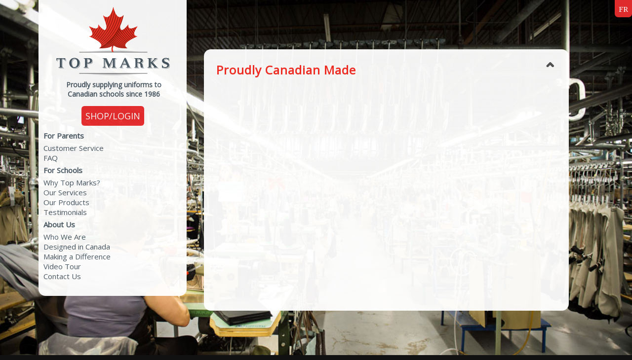

--- FILE ---
content_type: text/html; charset=utf-8
request_url: https://www.topmarks.ca/TopMarksVideo.aspx
body_size: 3070
content:

<!DOCTYPE html PUBLIC "-//W3C//DTD XHTML 1.0 Transitional//EN" "http://www.w3.org/TR/xhtml1/DTD/xhtml1-transitional.dtd">
<html xmlns="http://www.w3.org/1999/xhtml" xml:lang="en" lang="en">
<head><title>
	Top Marks Our uniform Services, Nos services d'uniformes
</title><link href="https://fonts.googleapis.com/css?family=Open+Sans|Merriweather:400,700" rel="stylesheet" type="text/css" /><link href="style/style2024.css" rel="stylesheet" type="text/css" /><meta http-equiv="content-type" content="text/html; charset=UTF-8" />
<script type="text/javascript">
    (function (i, s, o, g, r, a, m) {
        i['GoogleAnalyticsObject'] = r; i[r] = i[r] || function () {
            (i[r].q = i[r].q || []).push(arguments)
        }, i[r].l = 1 * new Date(); a = s.createElement(o),
  m = s.getElementsByTagName(o)[0]; a.async = 1; a.src = g; m.parentNode.insertBefore(a, m)
    })(window, document, 'script', '//www.google-analytics.com/analytics.js', 'ga');

    ga('create', 'UA-50797364-1', 'topmarks.ca');
    ga('send', 'pageview');

</script>

  <link rel="stylesheet" href="//code.jquery.com/ui/1.11.1/themes/smoothness/jquery-ui.css">
    <script src="//code.jquery.com/jquery-1.10.2.js"></script>
    <script src="//code.jquery.com/ui/1.11.1/jquery-ui.js"></script>
    <link rel="stylesheet" href="css/supersized.core.css" type="text/css" media="screen" />
		<script type="text/javascript" src="https://ajax.googleapis.com/ajax/libs/jquery/1.6.0/jquery.min.js"></script>
		<script type="text/javascript" src="js/supersized.core.3.2.1.min.js"></script>
		<script type="text/javascript">

		    jQuery(function ($) {

		        $.supersized({

		            // Functionality
		            start_slide: 0,
		            new_window: 1,
		            image_protect: 1,

		            // Size & Position						   
		            min_width: 0,
		            min_height: 0,
		            vertical_center: 0,
		            horizontal_center: 1,
		            fit_always: 0,
		            fit_portrait: 1,
		            fit_landscape: 0,

		            // Components
		            slides: [			// Slideshow Images
														{image: 'images/large/01.jpg', title: 'Image Credit: Dominic Fuizzotto;' },
														{ image: 'images/large/02.jpg', title: 'Image Credit: Maria Kazvan' },
                                                        { image: 'images/large/03.jpg', title: 'Image Credit: Maria Kazvan' },
                                                        { image: 'images/large/05.jpg', title: 'Image Credit: Maria Kazvan' },
                                                        { image: 'images/large/06.jpg', title: 'Image Credit: Maria Kazvan' },
                                                        { image: 'images/large/08.jpg', title: 'Image Credit: Maria Kazvan' },
                                                        { image: 'images/large/09.jpg', title: 'Image Credit: Maria Kazvan' },
                                                        { image: 'images/large/10.jpg', title: 'Image Credit: Maria Kazvan' },
                                                        { image: 'images/large/12.jpg', title: 'Image Credit: Maria Kazvan' },
                                                        { image: 'images/large/13.jpg', title: 'Image Credit: Maria Kazvan' },
                                                        { image: 'images/large/14.jpg', title: 'Image Credit: Maria Kazvan' },
                                                        { image: 'images/large/15.jpg', title: 'Image Credit: Maria Kazvan' },
                                                        { image: 'images/large/17.jpg', title: 'Image Credit: Maria Kazvan' }                           
												]

		        });
		    });
		    
		</script>
<meta NAME="Description" CONTENT="Top Marks. Canadian manufacturer of School uniforms. We provide exceptional quality, highly competitive pricing and superior customer service. Top Marks. Fabricant canadien d'uniformes d'école. Qualité exceptionnelle, prix hautement compétitifs, service à la clientèle supérieure">
<meta NAME="Keywords" CONTENT="school uniforms canada school dress code canadian made sportswear blazer manufacturer clothing private school uniformes d'école fabriqué au canada école privé code vestimentaire canadien habillement de sports blazer">
</head>
<body>
    <form name="aspnetForm" method="post" action="TopMarksVideo.aspx" id="aspnetForm">
<div>
<input type="hidden" name="__VIEWSTATE" id="__VIEWSTATE" value="/wEPDwULLTEyOTUxNzg1MDgPZBYCZg9kFgICAw9kFgQCEQ8PFgQeCENzc0NsYXNzBQ5OYXZUb3BTZWxlY3RlZB4EXyFTQgICZGQCIw8PFgIeC05hdmlnYXRlVXJsBS1Td2l0Y2hsYW5nLmFzcHg/dG89ZnItQ0Emcj1Ub3BNYXJrc1ZpZGVvLmFzcHhkZGQ97Xy5D1e5oxOBxuY+ghbV2TYlkA==" />
</div>

<div>

	<input type="hidden" name="__VIEWSTATEGENERATOR" id="__VIEWSTATEGENERATOR" value="E84670B6" />
</div>
<div id="wrap">
<div id="topleft">
<span id="ctl00_backlogo"><div id="leftlogo"><a href="default.aspx"><img src="images/pix.png" style="border: 0; width: 250px; height: 250px" /></a></div></span>
<span id="ctl00_Label4" class="garylogo">Proudly supplying uniforms to<br />Canadian schools since 1986</span>
<ul id="navmain">
<li><a id="ctl00_OnlineOrders" Class="orders" href="/link.asp">SHOP/LOGIN</a></li>
</ul>
<ul id="navmain2">
    <li><span id="ctl00_Label1" class="gary1">For Parents</span></li>
    <li><a id="ctl00_CustomerService" href="/CustomerService.aspx">Customer Service</a></li>
    <li><a id="ctl00_FrequentlyAskedQuestions" href="/FrequentlyAskedQuestions.aspx">FAQ</a></li>
    <li><span id="ctl00_Label2" class="gary1">For Schools</span></li>
    <li><a id="ctl00_WhyTopmarks" href="/WhyTopmarks.aspx">Why Top Marks?</a></li>
    <li><a id="ctl00_OurServices" class="NavTopSelected" href="/OurServices.aspx">Our Services</a></li>
    <li><a id="ctl00_UniformCatalogue" href="/products.asp?Lang=En">Our Products</a></li>
    <li><a id="ctl00_Testimonials" href="/Testimonials.aspx">Testimonials</a></li>
    <li><span id="ctl00_Label3" class="gary1">About Us</span></li>
    <li><a id="ctl00_WhoWeAre" href="/WhoWeAre.aspx">Who We Are</a></li>
    <li><a id="ctl00_MadeinCanada" href="/MadeinCanada.aspx">Designed in Canada</a></li>
    <li><a id="ctl00_MakingADifference" href="/MakingADifference.aspx">Making a Difference</a></li>
    <li><a id="ctl00_video" href="/TopMarksVideo.aspx">Video Tour</a></li>
    <li><a id="ctl00_contact" href="/contact.aspx">Contact Us</a></li>
    
</ul>
</div>
</div>
<div id="toprightlang"><a id="ctl00_HyperLink999" class="NavTop" href="Switchlang.aspx?to=fr-CA&amp;r=TopMarksVideo.aspx">FR</a></div>
<div>

<span id="ctl00_ContentPlaceHolder1_video_res"><div id="holdtogglecontent">
	<div class="holdtitle"><div class="pagetitle">Proudly Canadian Made</div></div><div id="togglebutton"></div>
<div id="pagetextmiddle"><div id="videosPlay"><iframe width="689" height="388" src="//www.youtube.com/embed/KsAMDWOtP0Y?rel=0" frameborder="0" allowfullscreen></iframe></div></div></div>
</span>

<script type="text/javascript">

    $("#togglebutton").click(function () {

        $("#pagetextmiddle").slideToggle("slow");
        $("#togglebutton").toggleClass('active');
    });

</script>

</div>
</form>
    </body>
</html>


--- FILE ---
content_type: text/css
request_url: https://www.topmarks.ca/style/style2024.css
body_size: 5430
content:
/* Base Styles */
body, html
{
    margin: 0px;
}
/*-------header----------------------*/
#wrap
{
    width: 1124px;
    margin: 0 auto;
    border-left-style: solid;
    border-right-style: solid;
    border-right-width: 1px;
    border-left-width: 1px;
    border-right-color: #FF0000;
    border-left-color: #FF0000;
}
#topleft
{
    border: 0px dotted #00FF00;
    float: left;
    padding: 0px;
    width: 300px;
    height: 600px;
    filter: alpha(opacity=95);
    -moz-opacity: 0.95;
    opacity: 0.95;
    background-color: #ffffff;
    border-bottom-right-radius: 14px;
    border-bottom-left-radius: 14px;
}
#leftlogo
{
    border: 0px solid #FFFF00;
    width: 250px;
    height: 157px;
    background-image: url('../images/logo-eng_2024.png');
    background-repeat: no-repeat;
    margin-top: 0px;
    margin-left: 25px;
}
#leftlogofr {
    border: 0px solid #FFFF00;
    width: 250px;
    height: 157px;
    background-image: url('../images/logo-eng_2024.png');
    background-repeat: no-repeat;
    margin-top: 0px;
    margin-left: 25px;
}
#navmain
{
    padding: 0px;
    border: 0px dashed #000000;
    list-style: none;
    font-weight: normal; /* Clear floats */
    width: 300px;
    height: 45px;
    position: relative;
    z-index: 500;
    margin: 0 auto;
}
#navmain li
{
    padding-bottom: 0px;
    text-transform: none;
    list-style-type: none;
    font-variant: normal;
    font-style: normal;
    margin: 0px;
    padding-left: 0px;
    padding-right: 0px;
    font-family: 'Open Sans', sans-serif;
    font-size: 15px;
    padding-top: 0px;
    text-align: center;
}
#navmain a
{
    border-left: #000000 0px solid;
    text-align: center;
    padding-bottom: 7px;
    margin: 0px 20px 0px 20px;
    padding-left: 5px;
    padding-right: 5px;
    display: block;
    color: #455560;
    text-decoration: none;
    padding-top: 7px;
    border: 0px solid #000000;
}
#navmain a:hover
{
    color: #ec2e30;
    text-decoration: none;
}
    #navmain li a.orders {
        font-size: 18px;
        border-left: #000000 0px solid;
        text-align: center;
        padding-bottom: 8px;
        margin: 0 auto;
        padding-left: 8px;
        padding-right: 8px;
        display: inline-block;
        color: #ffffff;
        text-decoration: none;
        padding-top: 8px;
        border: 0px solid #000000;
        background-color: #ec2e30;
        border-radius: 6px;
    }
#navmain li a.orders:hover
{
    color: #ffffff;
    text-decoration: none;
    background-color: #3c4d59;
}
    #navmain2 {
    padding: 0px;
    border: 0px dashed #00FF00;
    list-style: none;
    font-weight: normal; /* Clear floats */
    width: 300px;
    height: 465px;
    position: relative;
    z-index: 500;
    margin-top: 0px;
    margin-left: 0px;
}
    #navmain2 li {
        padding-bottom: 0px;
        text-transform: none;
        list-style-type: none;
        font-variant: normal;
        font-style: normal;
        margin: 0px;
        padding-left: 0px;
        padding-right: 0px;
        font-family: 'Open Sans', sans-serif;
        font-size: 15px;
        padding-top: 0px;
        text-align: left;
    }
    #navmain2 a {
        border-left: #000000 0px solid;
        text-align: left;
        padding-bottom: 0px;
        margin: 0px 20px 0px 10px;
        padding-left: 0px;
        padding-right: 0px;
        display: block;
        color: #455560;
        text-decoration: none;
        padding-top: 0px;
        border: 0px solid #000000;
    }
        #navmain2 a:hover {
            color: #ec2e30;
            text-decoration: none;
        }
.garylogo {
    border-left: #000000 0px solid;
    text-align: center;
    padding-bottom: 0px;
    margin: 5px 5px 10px 10px;
    padding-left: 0px;
    padding-right: 0px;
    font-family: 'Open Sans', sans-serif;
    font-size: 14px;
    height: 43px;
    display: block;
    font-weight: 800;
    color: #455560;
    text-decoration: none;
    padding-top: 0px;
    border: 0px solid #000000;
}
.gary1 {
    border-left: #000000 0px solid;
    text-align: left;
    padding-bottom: 0px;
    margin: 5px 0px 5px 10px;
    padding-left: 0px;
    padding-right: 0px;
    display: block;
    font-weight:800;
    color: #455560;
    text-decoration: none;
    padding-top: 0px;
    border: 0px solid #000000;
}
#toprightlang
{
    border: 0px dotted #00FF00;
    float: right;
    padding: 0px;
    width: 35px;
    height: 25px;
}
    #toprightlang a {
        font-size: 14px;
        font-family: 'Merriweather', sans-serif;
        font-weight: 400;
        color: #FFFFFF;
        text-align: center;
        text-decoration: none;
        border: 0px dotted #00FF00;
        float: right;
        width: 35px;
        height: 25px;
        filter: alpha(opacity=95);
        -moz-opacity: 0.95;
        opacity: 0.95;
        background-color: #ec2e30;
        border-bottom-right-radius: 7px;
        border-bottom-left-radius: 7px;
        padding-top: 10px;
    }
#toprightlang a:hover
{
    color: #ffffff;
    text-decoration: none;
    background-color: #3c4d59;
}
#bottomleftvideo
{
    border: 0px dotted #00FF00;
    width: 250px;
    height: 200px;
    filter: alpha(opacity=95);
    -moz-opacity: 0.95;
    opacity: 0.95;
    background-color: #ffffff;
    border-top-right-radius: 14px;
    border-top-left-radius: 14px;
    border-bottom-right-radius: 14px;
    border-bottom-left-radius: 14px;
    position: absolute;
    bottom: 60px;
    margin-left: 463px;
}
#bottomleftvideo2
{
    border: 0px dotted #00FF00;
    width: 250px;
    height: 200px;
    filter: alpha(opacity=95);
    -moz-opacity: 0.95;
    opacity: 0.95;
    background-color: #ffffff;
    border-top-right-radius: 14px;
    border-top-left-radius: 14px;
    border-bottom-right-radius: 14px;
    border-bottom-left-radius: 14px;
    position: absolute;
    bottom: 60px;
    margin-left: 0px;
}
#bottomrightslogan
{
    border: 0px dotted #00FF00;
    width: 300px;
    height: 200px;
    background:rgb(255,255,255);
	background: transparent\85;
	background:rgba(255,255,255,0.85);
	filter:progid:DXImageTransform.Microsoft.gradient(startColorstr=#e5ffffff,endColorstr=#e5ffffff);
    border-top-right-radius: 14px;
    border-top-left-radius: 14px;
    border-bottom-right-radius: 14px;
    border-bottom-left-radius: 14px;
    position: absolute;
    bottom: 186px;
    margin-left: 744px;
}
.sloganred {
    padding-left: 15px;
    padding-top: 15px;
    font-family: 'Merriweather', sans-serif;
    font-size: 24px;
    font-weight: 400;
    color: #ee2e24;
    letter-spacing: 1px;
    text-align: left;
}
.sloganred2 {
    padding: 15px;
    font-family: 'Merriweather', sans-serif;
    font-size: 22px;
    font-weight: 400;
    color: #ee2e24;
    letter-spacing: 1px;
    text-align: left;
}
.sloganred2fr {
    padding: 10px 15px 0px 15px;
    font-family: 'Merriweather', sans-serif;
    font-size: 19px;
    font-weight: 400;
    color: #ee2e24;
    letter-spacing: 1px;
    text-align: left;
}
.slogancolor {
    padding-left: 15px;
    padding-top: 20px;
    font-family: 'Merriweather', sans-serif;
    font-size: 12px;
    font-weight: 700;
    color: #3c5360;
    letter-spacing: 1px;
    text-align: left;
}
.slogancolorfr {
    padding-left: 15px;
    padding-top: 10px;
    font-family: 'Merriweather', sans-serif;
    font-size: 11px;
    font-weight: 700;
    color: #3c5360;
    letter-spacing: 1px;
    text-align: left;
}
#togglehold
{
    border: 0px dotted #00FF00;
    float: right;
    width: 689px;
    height: 20px;
    background:rgb(255,255,255);
	background: transparent\9;
	background:rgba(255,255,255,0.90);
	filter:progid:DXImageTransform.Microsoft.gradient(startColorstr=#e5ffffff,endColorstr=#e5ffffff);
    border-top-right-radius: 14px;
    border-top-left-radius: 14px;
    margin-left: 20px;
    margin-top: 100px;
    padding-left: 25px;
    padding-right: 25px;
    padding-top: 5px;
}
.holdtitle
{
    border: 0px solid #000000;
    width: 400px;
    height: 25px;
    float: left;
    padding-bottom: 10px;
}
#togglebutton
{
    border: 0px solid #C0C0C0;
    float: right;
    width: 27px;
    height: 13px;
    background-image: url('../images/up.png');
}
#togglebutton.active
{
    background-image: url('../images/down.png');
}
#holdtogglecontent
{
    padding: 25px 25px 0px 25px;
    margin: 100px 0px 0px 35px;
    border: 0px solid #000000;
    float: left;
    width: 689px;
    height: 100%;
    min-height: 60px;
    background: rgb(255,255,255);
    background: transparent\95;
    background: rgba(255,255,255,0.95);
    filter: progid:DXImageTransform.Microsoft.gradient(startColorstr=#e5ffffff,endColorstr=#e5ffffff);
    border-radius: 14px;
}
#holdtogglecontentwhite
{
    padding: 25px 25px 0px 25px;
    margin: 100px 0px 0px 35px;
    border: 0px solid #000000;
    float: left;
    width: 689px;
    height: 100%;
    min-height: 60px;
    border-radius: 14px;
    background-color: #FFFFFF;
}
#pagetexttop
{
    padding: 25px 25px 0px 25px;
    margin: 100px 0px 0px 35px;
    border: 0px solid #000000;
    float: left;
    width: 689px;
    height: 40px;
    background: rgb(255,255,255);
    background: transparent\95;
    background: rgba(255,255,255,0.95);
    filter: progid:DXImageTransform.Microsoft.gradient(startColorstr=#e5ffffff,endColorstr=#e5ffffff);
    border-top-right-radius: 14px;
    border-top-left-radius: 14px;
}
#pagetexttop.active
{
    border-bottom-right-radius: 14px;
    border-bottom-left-radius: 14px;
}
#pagetextmiddle
{
    padding: 0px;
    margin: 0px;
    border: 0px solid #00FF00;
    float: left;
    width: 689px;
    height: 100%;
}
#bottomoftoggle
{
    margin: 0px;
    padding: 0px;
    float: right;
    width: 739px;
    height: 50px;
    background: rgb(255,255,255);
    background: transparent\9;
    background: rgba(255,255,255,0.90);
    filter: progid:DXImageTransform.Microsoft.gradient(startColorstr=#e5ffffff,endColorstr=#e5ffffff);
    border-top-right-radius: 0px;
    border-top-left-radius: 0px;
    border-bottom-right-radius: 14px;
    border-bottom-left-radius: 14px;
}
#maintext
{
    border: 0px dotted #00FF00;
    float: left;
    width: 689px;
    height: 100%;
    background:rgb(255,255,255);
	background: transparent\95;
	background:rgba(255,255,255,0.95);
	filter:progid:DXImageTransform.Microsoft.gradient(startColorstr=#e5ffffff,endColorstr=#e5ffffff);
    border-top-right-radius: 14px;
    border-top-left-radius: 14px;
    border-bottom-right-radius: 14px;
    border-bottom-left-radius: 14px;
    margin-left: 20px;
    margin-top: 100px;
    padding-left: 25px;
    padding-right: 25px;
    padding-top: 25px;
}
#maintext2
{
    border: 0px dotted #00FF00;
    float: left;
    width: 689px;
    height: 100%;
    background:rgb(255,255,255);
	background: transparent\95;
	background:rgba(255,255,255,0.95);
	filter:progid:DXImageTransform.Microsoft.gradient(startColorstr=#ffffffff,endColorstr=#ffffffff);
    border-top-right-radius: 14px;
    border-top-left-radius: 14px;
    border-bottom-right-radius: 14px;
    border-bottom-left-radius: 14px;
    margin-left: 20px;
    margin-top: 100px;
    padding-left: 25px;
    padding-right: 25px;
    padding-top: 25px;
}
#maintextproducts
{
    border: 0px dotted #00FF00;
    float: left;
    width: 689px;
    height: 100%;
    filter: alpha(opacity=100);
    -moz-opacity: 1.00;
    opacity: 1.00;
    background-color: #ffffff;
    border-top-right-radius: 14px;
    border-top-left-radius: 14px;
    border-bottom-right-radius: 14px;
    border-bottom-left-radius: 14px;
    margin-left: 20px;
    margin-top: 100px;
    padding-left: 25px;
    padding-right: 25px;
    padding-top: 25px;
}
.pagetitle {
    font-family: 'Open Sans', sans-serif;
    font-size: 24px;
    font-weight: 800;
    color: #ee2e24;
    letter-spacing: 1px;
}
.pageheader {
    padding-top: 20px;
    font-family: 'Open Sans', sans-serif;
    font-size: 15px;
    font-weight: 800;
    color: #3c5360;
    letter-spacing: 1px;
    text-align: left;
}
.pageheadernew {
    padding-top: 20px;
    font-family: 'Open Sans', sans-serif;
    font-size: 15px;
    font-weight: 700;
    color: #3c5360;
    letter-spacing: 1px;
    text-align: left;
    padding-bottom: 10px;
    padding-left: 450px;
}
.pagetext
{
    padding-top: 5px;
    font-family: 'Open Sans', sans-serif;
    font-size: 15px;
    font-weight: 400;
    color: #3c5360;
    letter-spacing: 1px;
    text-align: left;
}
.pagetextnote
{
    border: 0px solid #C0C0C0;
    float: left;
    width: 680px;
    height: 50px;
    background-color: #ffffff;
    margin-left: 0px;
    margin-top: 5px;
    margin-bottom: 10px;
    padding-top: 0px;
    font-family: 'Open Sans', sans-serif;
    font-size: 13px;
    font-weight: 400;
    color: #3c5360;
    letter-spacing: 1px;
    text-align: left;
}
.googlemap
{
    border: 1px solid #ebebeb;
    width: 689px;
    height: 250px;
    clear: both;
    background:rgb(255,255,255);
	background: transparent\9;
	background:rgba(255,255,255,1);
	filter:progid:DXImageTransform.Microsoft.gradient(startColorstr=#ffffffff,endColorstr=#ffffffff);
    margin-left: 0px;
    margin-top: 10px;
    margin-bottom: 30px;
}
.contacttemp
{
    float: left;
    width: 689px;
    height: 105px;
    margin-left: 0px;
    margin-top: 0px;
    margin-bottom: 10px;
    border-right-style: solid;
    border-right-width: 0px;
    border-right-color: #bf4b4b;
}
.contactnew {
    float: left;
    width: 650px;
    height: 300px;
    margin-left: 0px;
    margin-top: 0px;
    margin-bottom: 10px;
    border-right-style: solid;
    border-right-width: 0px;
    border-right-color: #bf4b4b;
}
.customerservicenew {
    float: left;
    width: 650px;
    height: 1320px;
    margin-left: 0px;
    margin-top: 0px;
    margin-bottom: 10px;
    border-right-style: solid;
    border-right-width: 0px;
    border-right-color: #bf4b4b;
}
.customerservicenewfr {
    float: left;
    width: 650px;
    height: 1510px;
    margin-left: 0px;
    margin-top: 0px;
    margin-bottom: 10px;
    border-right-style: solid;
    border-right-width: 0px;
    border-right-color: #bf4b4b;
}
.customerservice ul {
    padding: 10px 0px 10px 20px ;
}
    .customerservice ul li {
    margin: 1px;
    }
.contactleft
{
    float: left;
    width: 290px;
    height: 250px;
    margin-left: 0px;
    margin-top: 0px;
    margin-bottom: 10px;
    border-right-style: solid;
    border-right-width: 0px;
    border-right-color: #bf4b4b;
}
.contactright
{
    float: left;
    width: 360px;
    height: 370px;
    margin-left: 20px;
    margin-top: 0px;
    margin-bottom: 10px;
}
#descriptions
{
    z-index: 10;
    position: relative;
    width: 100%;
    height: 240px;
    float: left;
}
#descriptionsfr
{
    z-index: 10;
    position: relative;
    width: 100%;
    height: 200px;
    float: left;
}
#descriptionsfr24 {
    z-index: 10;
    position: relative;
    width: 100%;
    height: 300px;
    float: left;
}.pagesubtitle
{
    width: 145px;
    float: left;
}
.pagesubtitle ul
{
    border: 0px solid #00FF00;
    padding: 0px 0px 0px 0px;
    margin: 0px 0px 0px 0px;
}
.pagesubtitle ul li
{
    border: 0px solid #CCCCCC;
    float: left;
    width: 145px;
    height: 20px;
    list-style-type: none;
    margin-top: 3px;
    margin-bottom: 3px;
}
.pagesubtitle2
{
    width: 170px;
    float: left;
}
.pagesubtitle2 ul
{
    border: 0px solid #00FF00;
    padding: 0px 0px 0px 0px;
    margin: 0px 0px 0px 0px;
}
.pagesubtitle2 ul li
{
    border: 0px solid #CCCCCC;
    float: left;
    width: 170px;
    height: 20px;
    list-style-type: none;
    margin-top: 1px;
    margin-bottom: 1px;
}
.pagephotos
{
    float: left;
    border: 1px solid #ebebeb;
    width: 689px;
    height: 500px;
    clear: both;
    margin-left: 0px;
    margin-top: 20px;
    margin-bottom: 0px;
}
.pagephotos ul
{
    border: 0px solid #00FF00;
    padding: 0px 0px 10px 0px;
    margin: 0px 0px 10px 0px;
}
.pagephotos ul li
{
    padding: 0px;
    margin: 0px 5px 15px 0px;
    border: 0px solid #CCCCCC;
    float: left;
    width: 335px;
    height: 219px;
    list-style-type: none;
}
.faqleft
{
    float: left;
    width: 300px;
    height: 170px;
    margin-left: 0px;
    margin-top: 0px;
    margin-bottom: 10px;
    border-right-style: solid;
    border-right-width: 0px;
    border-right-color: #bf4b4b;
}
.faqright
{
    float: left;
    width: 300px;
    height: 170px;
    margin-left: 0px;
    margin-top: 0px;
    margin-bottom: 10px;
    border-right-style: solid;
    border-right-width: 0px;
    border-right-color: #bf4b4b;
}
.whytopmarksnav
{
    float: left;
    border: 0px solid #ebebeb;
    width: 660px;
    height: 70px;
    padding-top: 5px;
    font-family: 'Open Sans' , sans-serif;
    font-size: 15px;
    font-weight: 400;
    color: #3c5360;
    letter-spacing: 1px;
    text-align: left;
}
.whytopmarksnav ul
{
    border: 0px solid #00FF00;
    padding: 0px;
    margin: 0px;
}
.whytopmarksnav ul li
{
    padding: 3px 3px 0px 0px;
    border: 0px solid #CCCCCC;
    float: left;
    width: 150px;
    list-style-type: none;
}
.whytopmarksnav a
{
    border-left: #000000 0px solid;
    text-align: center;
    padding-bottom: 4px;
    margin: 0px 0px 0px 0px;
    padding-left: 4px;
    padding-right: 4px;
    display: block;
    color: #ffffff;
    text-decoration: none;
    padding-top: 4px;
    border: 0px solid #000000;
    background-color: #ec2e30;
    border-radius: 6px;
}
.whytopmarksnav a:hover
{
    color: #ffffff;
    text-decoration: none;
    background-color: #3c4d59;
}
.whytopmarksnav a:active
{
    color: #ffffff;
    text-decoration: none;
    background-color: #ec2e30;
}
.whytopmarksnav a.selected
{
    color: #ffffff;
    text-decoration: none;
    background-color: #3c4d59;
}
.whytopmarksnavFr
{
    float: left;
    border: 0px solid #ebebeb;
    width: 690px;
    height: 70px;
    padding-top: 5px;
    font-family: 'Open Sans' , sans-serif;
    font-size: 15px;
    font-weight: 400;
    color: #3c5360;
    letter-spacing: 0px;
    text-align: left;
}
.whytopmarksnavFr ul
{
    border: 0px solid #00FF00;
    padding: 0px;
    margin: 0px;
}
.whytopmarksnavFr ul li
{
    padding: 3px 3px 0px 0px;
    border: 0px solid #CCCCCC;
    float: left;
    width: 160px;
    list-style-type: none;
}
.whytopmarksnavFr a
{
    border-left: #000000 0px solid;
    text-align: center;
    padding-bottom: 4px;
    margin: 0px 0px 0px 0px;
    padding-left: 4px;
    padding-right: 4px;
    display: block;
    color: #ffffff;
    text-decoration: none;
    padding-top: 4px;
    border: 0px solid #000000;
    background-color: #ec2e30;
    border-radius: 6px;
}
.whytopmarksnavFr a:hover
{
    color: #ffffff;
    text-decoration: none;
    background-color: #3c4d59;
}
.whytopmarksnavFr a:active
{
    color: #ffffff;
    text-decoration: none;
    background-color: #ec2e30;
}
.whytopmarksnavFr a.selected
{
    color: #ffffff;
    text-decoration: none;
    background-color: #3c4d59;
}
.faqstuff9
{
    padding: 0px;
    margin: 0px;
    float: left;
    border: 0px solid #ebebeb;
    width: 260px;
    height: 150px;
    clear: both;
}
.faqstuff9 ul
{
    border: 0px solid #00FF00;
    padding: 0px;
    margin: 0px;
}
.faqstuff9 ul li
{
    border: 0px solid #CCCCCC;
    float: left;
    width: 260px;
    list-style-type: none;
    padding-top: 3px;
    padding-bottom: 3px;
}
.faqstuff9 a
{
    border-left: #000000 0px solid;
    text-align: center;
    padding-bottom: 4px;
    margin: 0px 0px 0px 0px;
    padding-left: 4px;
    padding-right: 4px;
    display: block;
    color: #ffffff;
    text-decoration: none;
    padding-top: 4px;
    border: 0px solid #000000;
    background-color: #ec2e30;
    border-radius: 6px;
}
.faqstuff9 a:hover
{
    color: #ffffff;
    text-decoration: none;
    background-color: #3c4d59;
}
.faqstuff10
{
    padding: 0px;
    margin: 0px;
    float: left;
    border: 0px solid #ebebeb;
    width: 200px;
    height: 150px;
    clear: both;
}
.faqstuff10 ul
{
    border: 0px solid #00FF00;
    padding: 0px;
    margin: 0px;
}
.faqstuff10 ul li
{
    border: 0px solid #CCCCCC;
    float: left;
    width: 200px;
    list-style-type: none;
    padding-top: 3px;
    padding-bottom: 3px;
}
.faqstuff10 a
{
    border-left: #000000 0px solid;
    text-align: center;
    padding-bottom: 4px;
    margin: 0px 0px 0px 0px;
    padding-left: 4px;
    padding-right: 4px;
    display: block;
    color: #ffffff;
    text-decoration: none;
    padding-top: 4px;
    border: 0px solid #000000;
    background-color: #ec2e30;
    border-radius: 6px;
}
.faqstuff10 a:hover
{
    color: #ffffff;
    text-decoration: none;
    background-color: #3c4d59;
}
.countryTestimonials
{
    padding: 5px 0px 0px 75px;
    border: 0px solid #b74949;
    width: 670px;
    height: 450px;
    float: left;
}
.pagetextTestimonials
{
    padding: 20px 20px 20px 20px;
    border: 0px solid #b74949;
    width: 280px;
    height: 225px;
    float: left;
    margin-top: 20px;
    margin-left: 20px;
    margin-bottom: 55px;
}
.pagetextTestimonialsred
{
    padding: 20px 10px 10px 10px;
    border: 0px solid #b74949;
    width: 240px;
    height: 200px;
    float: left;
    margin-top: 20px;
    margin-left: 0px;
    margin-bottom: 0px;
    background-color: #b74949;
    font-family: 'Open Sans' , sans-serif;
    font-size: 16px;
    font-weight: 400;
    color: #ffffff;
    letter-spacing: 1px;
    text-align: left;
}
.holddetails
{
    border: 0px solid #C0C0C0;
    float: left;
    width: 439px;
    height: 650px;
    background-color: #ffffff;
    margin-left: 0px;
    margin-top: 15px;
    margin-bottom: 10px;
}
.pagecontent
{
    border: 1px solid #00FF00;
    width: 150px;
    display: block;
    float: left;
}
#videosHold
{
    border: 0px dashed #00FF00;
    float: left;
    padding: 0px 10px 0px 10px;
    background: #ffffff;
    width: 1102px;
    height: 400px;
}
#videosPlay
{
    border: 0px dashed #00FF00;
    float: left;
    padding: 20px 0px 0px 0px;
    width: 689px;
    height: 450px;
}

--- FILE ---
content_type: text/plain
request_url: https://www.google-analytics.com/j/collect?v=1&_v=j102&a=1202717765&t=pageview&_s=1&dl=https%3A%2F%2Fwww.topmarks.ca%2FTopMarksVideo.aspx&ul=en-us%40posix&dt=Top%20Marks%20Our%20uniform%20Services%2C%20Nos%20services%20d%27uniformes&sr=1280x720&vp=1280x720&_u=IEBAAAABAAAAACAAI~&jid=1993820356&gjid=1040578334&cid=1042555665.1769007601&tid=UA-50797364-1&_gid=1528649387.1769007601&_r=1&_slc=1&z=759555028
body_size: -450
content:
2,cG-DT7G51T0DS